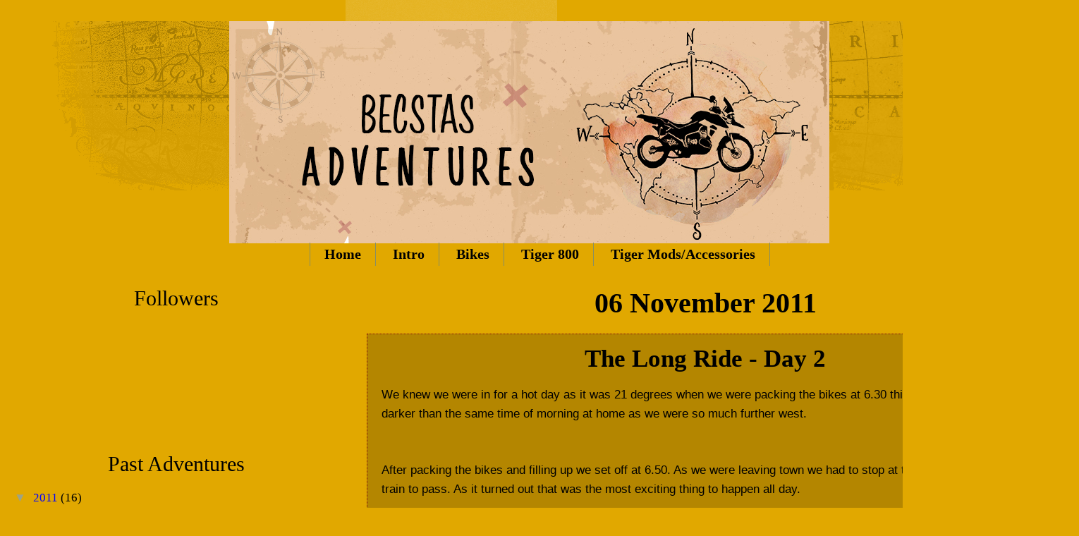

--- FILE ---
content_type: text/html; charset=UTF-8
request_url: http://www.becstasadventures.com/2011/11/long-ride-day-2.html
body_size: 17124
content:
<!DOCTYPE html>
<html class='v2' dir='ltr' lang='en-GB'>
<head>
<link href='https://www.blogger.com/static/v1/widgets/335934321-css_bundle_v2.css' rel='stylesheet' type='text/css'/>
<meta content='width=1100' name='viewport'/>
<meta content='text/html; charset=UTF-8' http-equiv='Content-Type'/>
<meta content='blogger' name='generator'/>
<link href='http://www.becstasadventures.com/favicon.ico' rel='icon' type='image/x-icon'/>
<link href='http://www.becstasadventures.com/2011/11/long-ride-day-2.html' rel='canonical'/>
<link rel="alternate" type="application/atom+xml" title="Becstas Adventures - Atom" href="http://www.becstasadventures.com/feeds/posts/default" />
<link rel="alternate" type="application/rss+xml" title="Becstas Adventures - RSS" href="http://www.becstasadventures.com/feeds/posts/default?alt=rss" />
<link rel="service.post" type="application/atom+xml" title="Becstas Adventures - Atom" href="https://www.blogger.com/feeds/4518605597828941783/posts/default" />

<link rel="alternate" type="application/atom+xml" title="Becstas Adventures - Atom" href="http://www.becstasadventures.com/feeds/3333798967017946391/comments/default" />
<!--Can't find substitution for tag [blog.ieCssRetrofitLinks]-->
<link href='https://blogger.googleusercontent.com/img/b/R29vZ2xl/AVvXsEgR0r7-lbsCzt3MbePyfuKF-XP968r-emv8rtms13JJvM-7xzH2hyWMWDoQtESuXNU5QF1v7N1V__q6TRTTjjSdbjWW8sYQKzaGS1Kq6QarF4N5Jq7OFyENsP0gERRMi-xzPyhXtEgGR_Yb/s640/IMG_20111106_081655_wm.jpg' rel='image_src'/>
<meta content='http://www.becstasadventures.com/2011/11/long-ride-day-2.html' property='og:url'/>
<meta content='The Long Ride - Day 2' property='og:title'/>
<meta content='We knew we were in for a hot day as it was 21 degrees when we were packing the bikes at 6.30 this morning. It was a lot darker than the same...' property='og:description'/>
<meta content='https://blogger.googleusercontent.com/img/b/R29vZ2xl/AVvXsEgR0r7-lbsCzt3MbePyfuKF-XP968r-emv8rtms13JJvM-7xzH2hyWMWDoQtESuXNU5QF1v7N1V__q6TRTTjjSdbjWW8sYQKzaGS1Kq6QarF4N5Jq7OFyENsP0gERRMi-xzPyhXtEgGR_Yb/w1200-h630-p-k-no-nu/IMG_20111106_081655_wm.jpg' property='og:image'/>
<title>Becstas Adventures: The Long Ride - Day 2</title>
<style id='page-skin-1' type='text/css'><!--
/*
-----------------------------------------------
Blogger Template Style
Name:     Watermark
Designer: Blogger
URL:      www.blogger.com
----------------------------------------------- */
/* Use this with templates/1ktemplate-*.html */
/* Content
----------------------------------------------- */
body {
font: normal normal 18px Georgia, Utopia, 'Palatino Linotype', Palatino, serif;
color: #000000;
background: #e1a800 url(https://resources.blogblog.com/blogblog/data/1kt/watermark/body_background_navigator.png) no-repeat scroll top center;
}
html body .content-outer {
min-width: 0;
max-width: 100%;
width: 100%;
}
.content-outer {
font-size: 92%;
}
a:link {
text-decoration:none;
color: #0000ff;
}
a:visited {
text-decoration:none;
color: #00ffff;
}
a:hover {
text-decoration:underline;
color: #ac84ff;
}
.body-fauxcolumns .cap-top {
margin-top: 30px;
background: transparent url(https://resources.blogblog.com/blogblog/data/1kt/watermark/body_overlay_navigator.png) no-repeat scroll top center;
height: 256px;
}
.content-inner {
padding: 0;
}
/* Header
----------------------------------------------- */
.header-inner .Header .titlewrapper,
.header-inner .Header .descriptionwrapper {
padding-left: 20px;
padding-right: 20px;
}
.Header h1 {
font: normal bold 75px Georgia, Utopia, 'Palatino Linotype', Palatino, serif;
color: #000000;
text-shadow: 2px 2px rgba(0, 0, 0, .1);
}
.Header h1 a {
color: #000000;
}
.Header .description {
font-size: 140%;
color: #000000;
}
/* Tabs
----------------------------------------------- */
.tabs-inner .section {
margin: 0 20px;
}
.tabs-inner .PageList, .tabs-inner .LinkList, .tabs-inner .Labels {
margin-left: -11px;
margin-right: -11px;
background-color: rgba(91, 91, 91, 0);
border-top: 0 solid #ffffff;
border-bottom: 0 solid #ffffff;
-moz-box-shadow: 0 0 0 rgba(0, 0, 0, .3);
-webkit-box-shadow: 0 0 0 rgba(0, 0, 0, .3);
-goog-ms-box-shadow: 0 0 0 rgba(0, 0, 0, .3);
box-shadow: 0 0 0 rgba(0, 0, 0, .3);
}
.tabs-inner .PageList .widget-content,
.tabs-inner .LinkList .widget-content,
.tabs-inner .Labels .widget-content {
margin: -3px -11px;
background: transparent none  no-repeat scroll right;
}
.tabs-inner .widget ul {
padding: 2px 25px;
max-height: 34px;
background: transparent none no-repeat scroll left;
}
.tabs-inner .widget li {
border: none;
}
.tabs-inner .widget li a {
display: inline-block;
padding: .25em 1em;
font: normal bold 20px Georgia, Utopia, 'Palatino Linotype', Palatino, serif;
color: #000000;
border-right: 1px solid #868e65;
}
.tabs-inner .widget li:first-child a {
border-left: 1px solid #868e65;
}
.tabs-inner .widget li.selected a, .tabs-inner .widget li a:hover {
color: #0000ba;
}
/* Headings
----------------------------------------------- */
h2 {
font: normal normal 30px Georgia, Utopia, 'Palatino Linotype', Palatino, serif;
color: #000000;
margin: 0 0 .5em;
}
h2.date-header {
font: normal bold 40px Georgia, Utopia, 'Palatino Linotype', Palatino, serif;
color: #000000;
}
/* Main
----------------------------------------------- */
.main-inner .column-center-inner,
.main-inner .column-left-inner,
.main-inner .column-right-inner {
padding: 0 5px;
}
.main-outer {
margin-top: 0;
background: transparent none no-repeat scroll top left;
}
.main-inner {
padding-top: 30px;
}
.main-cap-top {
position: relative;
}
.main-cap-top .cap-right {
position: absolute;
height: 0;
width: 100%;
bottom: 0;
background: transparent none repeat-x scroll bottom center;
}
.main-cap-top .cap-left {
position: absolute;
height: 245px;
width: 280px;
right: 0;
bottom: 0;
background: transparent none no-repeat scroll bottom left;
}
/* Posts
----------------------------------------------- */
.post-outer {
padding: 15px 20px;
margin: 0 0 25px;
background: rgba(91, 91, 91, 0) url(https://resources.blogblog.com/blogblog/data/1kt/watermark/post_background_navigator.png) repeat scroll top left;
_background-image: none;
border: dotted 1px #831111;
-moz-box-shadow: 0 0 0 rgba(0, 0, 0, .1);
-webkit-box-shadow: 0 0 0 rgba(0, 0, 0, .1);
-goog-ms-box-shadow: 0 0 0 rgba(0, 0, 0, .1);
box-shadow: 0 0 0 rgba(0, 0, 0, .1);
}
h3.post-title {
font: normal bold 35px Georgia, Utopia, 'Palatino Linotype', Palatino, serif;
margin: 0;
}
.comments h4 {
font: normal bold 35px Georgia, Utopia, 'Palatino Linotype', Palatino, serif;
margin: 1em 0 0;
}
.post-body {
font-size: 105%;
line-height: 1.5;
position: relative;
}
.post-header {
margin: 0 0 1em;
color: #000000;
}
.post-footer {
margin: 10px 0 0;
padding: 10px 0 0;
color: #000000;
border-top: dashed 1px #9ea385;
}
#blog-pager {
font-size: 140%
}
#comments .comment-author {
padding-top: 1.5em;
border-top: dashed 1px #9ea385;
background-position: 0 1.5em;
}
#comments .comment-author:first-child {
padding-top: 0;
border-top: none;
}
.avatar-image-container {
margin: .2em 0 0;
}
/* Comments
----------------------------------------------- */
.comments .comments-content .icon.blog-author {
background-repeat: no-repeat;
background-image: url([data-uri]);
}
.comments .comments-content .loadmore a {
border-top: 1px solid #9ea385;
border-bottom: 1px solid #9ea385;
}
.comments .continue {
border-top: 2px solid #9ea385;
}
/* Widgets
----------------------------------------------- */
.widget ul, .widget #ArchiveList ul.flat {
padding: 0;
list-style: none;
}
.widget ul li, .widget #ArchiveList ul.flat li {
padding: .35em 0;
text-indent: 0;
border-top: dashed 1px #9ea385;
}
.widget ul li:first-child, .widget #ArchiveList ul.flat li:first-child {
border-top: none;
}
.widget .post-body ul {
list-style: disc;
}
.widget .post-body ul li {
border: none;
}
.widget .zippy {
color: #9ea385;
}
.post-body img, .post-body .tr-caption-container, .Profile img, .Image img,
.BlogList .item-thumbnail img {
padding: 5px;
background: #fff;
-moz-box-shadow: 1px 1px 5px rgba(0, 0, 0, .5);
-webkit-box-shadow: 1px 1px 5px rgba(0, 0, 0, .5);
-goog-ms-box-shadow: 1px 1px 5px rgba(0, 0, 0, .5);
box-shadow: 1px 1px 5px rgba(0, 0, 0, .5);
}
.post-body img, .post-body .tr-caption-container {
padding: 8px;
}
.post-body .tr-caption-container {
color: #333333;
}
.post-body .tr-caption-container img {
padding: 0;
background: transparent;
border: none;
-moz-box-shadow: 0 0 0 rgba(0, 0, 0, .1);
-webkit-box-shadow: 0 0 0 rgba(0, 0, 0, .1);
-goog-ms-box-shadow: 0 0 0 rgba(0, 0, 0, .1);
box-shadow: 0 0 0 rgba(0, 0, 0, .1);
}
/* Footer
----------------------------------------------- */
.footer-outer {
color:#000000;
background: #ffff00 url(https://resources.blogblog.com/blogblog/data/1kt/watermark/body_background_navigator.png) repeat scroll top left;
}
.footer-outer a {
color: #0000ff;
}
.footer-outer a:visited {
color: #00ffff;
}
.footer-outer a:hover {
color: #ac84ff;
}
.footer-outer .widget h2 {
color: #000000;
}
/* Mobile
----------------------------------------------- */
body.mobile  {
background-size: 100% auto;
}
.mobile .body-fauxcolumn-outer {
background: transparent none repeat scroll top left;
}
html .mobile .mobile-date-outer {
border-bottom: none;
background: rgba(91, 91, 91, 0) url(https://resources.blogblog.com/blogblog/data/1kt/watermark/post_background_navigator.png) repeat scroll top left;
_background-image: none;
margin-bottom: 10px;
}
.mobile .main-inner .date-outer {
padding: 0;
}
.mobile .main-inner .date-header {
margin: 10px;
}
.mobile .main-cap-top {
z-index: -1;
}
.mobile .content-outer {
font-size: 100%;
}
.mobile .post-outer {
padding: 10px;
}
.mobile .main-cap-top .cap-left {
background: transparent none no-repeat scroll bottom left;
}
.mobile .body-fauxcolumns .cap-top {
margin: 0;
}
.mobile-link-button {
background: rgba(91, 91, 91, 0) url(https://resources.blogblog.com/blogblog/data/1kt/watermark/post_background_navigator.png) repeat scroll top left;
}
.mobile-link-button a:link, .mobile-link-button a:visited {
color: #0000ff;
}
.mobile-index-date .date-header {
color: #000000;
}
.mobile-index-contents {
color: #000000;
}
.mobile .tabs-inner .section {
margin: 0;
}
.mobile .tabs-inner .PageList {
margin-left: 0;
margin-right: 0;
}
.mobile .tabs-inner .PageList .widget-content {
margin: 0;
color: #0000ba;
background: rgba(91, 91, 91, 0) url(https://resources.blogblog.com/blogblog/data/1kt/watermark/post_background_navigator.png) repeat scroll top left;
}
.mobile .tabs-inner .PageList .widget-content .pagelist-arrow {
border-left: 1px solid #868e65;
}
#header-inner {
text-align: center !important;
}
#header-inner img {
margin: 0 auto !important;
max-width: 100%;
height: auto
}
h3.post-title, .post-title { text-align: center; }
.date-header {text-align:center;}
.PageList {text-align:center !important;}
.PageList li {display:inline !important; float:none !important;}
.post-body img {margin: 0 auto; text-align: center; }
.post-body h2,
.post-body h3,
.post-body h4,
.post-body h5,
.post-body h6 {text-align:center;}
.sidebar .widget h2, .title {text-align:center;}
#sidebar-right-1,
#sidebar-left-1 {text-align:center;}
.post-footer {
text-align: center;
}
--></style>
<style id='template-skin-1' type='text/css'><!--
body {
min-width: 1500px;
}
.content-outer, .content-fauxcolumn-outer, .region-inner {
min-width: 1500px;
max-width: 1500px;
_width: 1500px;
}
.main-inner .columns {
padding-left: 500px;
padding-right: 0px;
}
.main-inner .fauxcolumn-center-outer {
left: 500px;
right: 0px;
/* IE6 does not respect left and right together */
_width: expression(this.parentNode.offsetWidth -
parseInt("500px") -
parseInt("0px") + 'px');
}
.main-inner .fauxcolumn-left-outer {
width: 500px;
}
.main-inner .fauxcolumn-right-outer {
width: 0px;
}
.main-inner .column-left-outer {
width: 500px;
right: 100%;
margin-left: -500px;
}
.main-inner .column-right-outer {
width: 0px;
margin-right: -0px;
}
#layout {
min-width: 0;
}
#layout .content-outer {
min-width: 0;
width: 800px;
}
#layout .region-inner {
min-width: 0;
width: auto;
}
body#layout div.add_widget {
padding: 8px;
}
body#layout div.add_widget a {
margin-left: 32px;
}
--></style>
<link href='https://www.blogger.com/dyn-css/authorization.css?targetBlogID=4518605597828941783&amp;zx=226a8ff3-6f77-458e-af4c-d535156a499b' media='none' onload='if(media!=&#39;all&#39;)media=&#39;all&#39;' rel='stylesheet'/><noscript><link href='https://www.blogger.com/dyn-css/authorization.css?targetBlogID=4518605597828941783&amp;zx=226a8ff3-6f77-458e-af4c-d535156a499b' rel='stylesheet'/></noscript>
<meta name='google-adsense-platform-account' content='ca-host-pub-1556223355139109'/>
<meta name='google-adsense-platform-domain' content='blogspot.com'/>

<!-- data-ad-client=ca-pub-2547520757650044 -->

</head>
<body class='loading variant-navigator'>
<div class='navbar no-items section' id='navbar' name='Navbar'>
</div>
<div class='body-fauxcolumns'>
<div class='fauxcolumn-outer body-fauxcolumn-outer'>
<div class='cap-top'>
<div class='cap-left'></div>
<div class='cap-right'></div>
</div>
<div class='fauxborder-left'>
<div class='fauxborder-right'></div>
<div class='fauxcolumn-inner'>
</div>
</div>
<div class='cap-bottom'>
<div class='cap-left'></div>
<div class='cap-right'></div>
</div>
</div>
</div>
<div class='content'>
<div class='content-fauxcolumns'>
<div class='fauxcolumn-outer content-fauxcolumn-outer'>
<div class='cap-top'>
<div class='cap-left'></div>
<div class='cap-right'></div>
</div>
<div class='fauxborder-left'>
<div class='fauxborder-right'></div>
<div class='fauxcolumn-inner'>
</div>
</div>
<div class='cap-bottom'>
<div class='cap-left'></div>
<div class='cap-right'></div>
</div>
</div>
</div>
<div class='content-outer'>
<div class='content-cap-top cap-top'>
<div class='cap-left'></div>
<div class='cap-right'></div>
</div>
<div class='fauxborder-left content-fauxborder-left'>
<div class='fauxborder-right content-fauxborder-right'></div>
<div class='content-inner'>
<header>
<div class='header-outer'>
<div class='header-cap-top cap-top'>
<div class='cap-left'></div>
<div class='cap-right'></div>
</div>
<div class='fauxborder-left header-fauxborder-left'>
<div class='fauxborder-right header-fauxborder-right'></div>
<div class='region-inner header-inner'>
<div class='header section' id='header' name='Header'><div class='widget Header' data-version='1' id='Header1'>
<div id='header-inner'>
<a href='http://www.becstasadventures.com/' style='display: block'>
<img alt='Becstas Adventures' height='315px; ' id='Header1_headerimg' src='https://blogger.googleusercontent.com/img/b/R29vZ2xl/AVvXsEgsCeoONmc0p4DozVl7TrfyVORWWLbtWRp_BHEElND3lb75ngXiHlFQyBC2OGd2F4HSqQVAgh1rGpgXp11YiKdpS_dCednr6j2SWDSqcGhARzrnBWacY0NkGZzWGolcEvx79DW1Uqd3ZaV7/s1600/fb+banner.jpg' style='display: block' width='851px; '/>
</a>
</div>
</div></div>
</div>
</div>
<div class='header-cap-bottom cap-bottom'>
<div class='cap-left'></div>
<div class='cap-right'></div>
</div>
</div>
</header>
<div class='tabs-outer'>
<div class='tabs-cap-top cap-top'>
<div class='cap-left'></div>
<div class='cap-right'></div>
</div>
<div class='fauxborder-left tabs-fauxborder-left'>
<div class='fauxborder-right tabs-fauxborder-right'></div>
<div class='region-inner tabs-inner'>
<div class='tabs section' id='crosscol' name='Cross-column'><div class='widget PageList' data-version='1' id='PageList1'>
<h2>Pages</h2>
<div class='widget-content'>
<ul>
<li>
<a href='http://www.becstasadventures.com/'>Home</a>
</li>
<li>
<a href='http://www.becstasadventures.com/p/intro.html'>Intro</a>
</li>
<li>
<a href='http://www.becstasadventures.com/p/bikes.html'>Bikes</a>
</li>
<li>
<a href='http://www.becstasadventures.com/p/blog-page.html'>Tiger 800</a>
</li>
<li>
<a href='http://www.becstasadventures.com/p/tiger-modsaccessories.html'>Tiger Mods/Accessories</a>
</li>
</ul>
<div class='clear'></div>
</div>
</div></div>
<div class='tabs no-items section' id='crosscol-overflow' name='Cross-Column 2'></div>
</div>
</div>
<div class='tabs-cap-bottom cap-bottom'>
<div class='cap-left'></div>
<div class='cap-right'></div>
</div>
</div>
<div class='main-outer'>
<div class='main-cap-top cap-top'>
<div class='cap-left'></div>
<div class='cap-right'></div>
</div>
<div class='fauxborder-left main-fauxborder-left'>
<div class='fauxborder-right main-fauxborder-right'></div>
<div class='region-inner main-inner'>
<div class='columns fauxcolumns'>
<div class='fauxcolumn-outer fauxcolumn-center-outer'>
<div class='cap-top'>
<div class='cap-left'></div>
<div class='cap-right'></div>
</div>
<div class='fauxborder-left'>
<div class='fauxborder-right'></div>
<div class='fauxcolumn-inner'>
</div>
</div>
<div class='cap-bottom'>
<div class='cap-left'></div>
<div class='cap-right'></div>
</div>
</div>
<div class='fauxcolumn-outer fauxcolumn-left-outer'>
<div class='cap-top'>
<div class='cap-left'></div>
<div class='cap-right'></div>
</div>
<div class='fauxborder-left'>
<div class='fauxborder-right'></div>
<div class='fauxcolumn-inner'>
</div>
</div>
<div class='cap-bottom'>
<div class='cap-left'></div>
<div class='cap-right'></div>
</div>
</div>
<div class='fauxcolumn-outer fauxcolumn-right-outer'>
<div class='cap-top'>
<div class='cap-left'></div>
<div class='cap-right'></div>
</div>
<div class='fauxborder-left'>
<div class='fauxborder-right'></div>
<div class='fauxcolumn-inner'>
</div>
</div>
<div class='cap-bottom'>
<div class='cap-left'></div>
<div class='cap-right'></div>
</div>
</div>
<!-- corrects IE6 width calculation -->
<div class='columns-inner'>
<div class='column-center-outer'>
<div class='column-center-inner'>
<div class='main section' id='main' name='Main'><div class='widget Blog' data-version='1' id='Blog1'>
<div class='blog-posts hfeed'>

          <div class="date-outer">
        
<h2 class='date-header'><span>06 November 2011</span></h2>

          <div class="date-posts">
        
<div class='post-outer'>
<div class='post hentry uncustomized-post-template' itemprop='blogPost' itemscope='itemscope' itemtype='http://schema.org/BlogPosting'>
<meta content='https://blogger.googleusercontent.com/img/b/R29vZ2xl/AVvXsEgR0r7-lbsCzt3MbePyfuKF-XP968r-emv8rtms13JJvM-7xzH2hyWMWDoQtESuXNU5QF1v7N1V__q6TRTTjjSdbjWW8sYQKzaGS1Kq6QarF4N5Jq7OFyENsP0gERRMi-xzPyhXtEgGR_Yb/s640/IMG_20111106_081655_wm.jpg' itemprop='image_url'/>
<meta content='4518605597828941783' itemprop='blogId'/>
<meta content='3333798967017946391' itemprop='postId'/>
<a name='3333798967017946391'></a>
<h3 class='post-title entry-title' itemprop='name'>
The Long Ride - Day 2
</h3>
<div class='post-header'>
<div class='post-header-line-1'></div>
</div>
<div class='post-body entry-content' id='post-body-3333798967017946391' itemprop='description articleBody'>
<span style="font-family: Arial, Helvetica, sans-serif;">We knew we were in for a hot day as it was 21 degrees when we were packing the bikes at 6.30 this morning. It was a lot darker than the same time of morning at home as we were so much further west.</span><br />
<span style="font-family: Arial, Helvetica, sans-serif;"><br /></span><br />
<span style="font-family: Arial, Helvetica, sans-serif;">After packing the bikes and filling up we set off at 6.50. As we were leaving town we had to stop at the level crossing for a train to pass. As it turned out that was the most exciting thing to happen all day.</span><br />
<span style="font-family: Arial, Helvetica, sans-serif;"><br /></span><br />
<span style="font-family: Arial, Helvetica, sans-serif;">There were heaps of feral goats on the sides of the roads and there was a vast increase in the amount of road kill than there was yesterday. </span><br />
<span style="font-family: Arial, Helvetica, sans-serif;"><br /></span><br />
<div class="separator" style="clear: both; text-align: center;">
<a href="https://blogger.googleusercontent.com/img/b/R29vZ2xl/AVvXsEgR0r7-lbsCzt3MbePyfuKF-XP968r-emv8rtms13JJvM-7xzH2hyWMWDoQtESuXNU5QF1v7N1V__q6TRTTjjSdbjWW8sYQKzaGS1Kq6QarF4N5Jq7OFyENsP0gERRMi-xzPyhXtEgGR_Yb/s1600/IMG_20111106_081655_wm.jpg" imageanchor="1" style="margin-left: 1em; margin-right: 1em;"><span style="font-family: Arial, Helvetica, sans-serif;"><img border="0" height="480" src="https://blogger.googleusercontent.com/img/b/R29vZ2xl/AVvXsEgR0r7-lbsCzt3MbePyfuKF-XP968r-emv8rtms13JJvM-7xzH2hyWMWDoQtESuXNU5QF1v7N1V__q6TRTTjjSdbjWW8sYQKzaGS1Kq6QarF4N5Jq7OFyENsP0gERRMi-xzPyhXtEgGR_Yb/s640/IMG_20111106_081655_wm.jpg" width="640" /></span></a></div>
<div style="text-align: center;">
<span style="color: purple;">First stop was Cobar.</span></div>
<div style="text-align: center;">
<br /></div>
<div class="separator" style="clear: both; text-align: center;">
<a href="https://blogger.googleusercontent.com/img/b/R29vZ2xl/AVvXsEieYr1anH9M94dPUq-Dgc2i_GYwbEs7vyh8bJC8saHDwZM-oytJBgA7uSXDUXR3DvkEsO-_gGn5eigW6KCnZmkRuXeM2vQPUoLfsV3j8H2dmJVU6kkf0I7J5e5in6Vvsstds46kLsSU7U1e/s1600/IMG_20111106_103020_wm.jpg" imageanchor="1" style="margin-left: 1em; margin-right: 1em;"><img border="0" height="480" src="https://blogger.googleusercontent.com/img/b/R29vZ2xl/AVvXsEieYr1anH9M94dPUq-Dgc2i_GYwbEs7vyh8bJC8saHDwZM-oytJBgA7uSXDUXR3DvkEsO-_gGn5eigW6KCnZmkRuXeM2vQPUoLfsV3j8H2dmJVU6kkf0I7J5e5in6Vvsstds46kLsSU7U1e/s640/IMG_20111106_103020_wm.jpg" width="640" /></a></div>
<br />
<div class="separator" style="clear: both; text-align: center;">
<a href="https://blogger.googleusercontent.com/img/b/R29vZ2xl/AVvXsEjZpQE_5oyc9sprjLyONRxrDEEmaOQTfWyGORPmplSce0bhtl99JQAAdOhuJLPvJBcOzLsGyLiac_-coOF6IGtkHTk2N_y5ChqXsWlwK7hYG1xZ01BBwmYEm0FarNet-FreJ4hDd_pYMjou/s1600/IMG_20111106_103011_wm.jpg" imageanchor="1" style="margin-left: 1em; margin-right: 1em;"><img border="0" height="480" src="https://blogger.googleusercontent.com/img/b/R29vZ2xl/AVvXsEjZpQE_5oyc9sprjLyONRxrDEEmaOQTfWyGORPmplSce0bhtl99JQAAdOhuJLPvJBcOzLsGyLiac_-coOF6IGtkHTk2N_y5ChqXsWlwK7hYG1xZ01BBwmYEm0FarNet-FreJ4hDd_pYMjou/s640/IMG_20111106_103011_wm.jpg" width="640" /></a></div>
<div style="text-align: center;">
<span style="color: purple;">&nbsp;Emmdale Roadhouse.</span></div>
<div style="text-align: center;">
<br /></div>
<div style="text-align: left;">
<span style="color: purple;"><span style="color: black;">We were told it was probably best if we didnt stop at Wilcannia for fuel. We were informed that there was 230km between Emmdale and the next fuel at Little Topar. I worked out that I could probably only make 220km's so we stopped to use the fuel I was carrying I put in 3 litres and Ange put in 1 litre.</span> </span></div>
<div style="text-align: center;">
<br /></div>
<div class="separator" style="clear: both; text-align: center;">
<a href="https://blogger.googleusercontent.com/img/b/R29vZ2xl/AVvXsEi0XvcQOZArcP5S8rTxNUyus7ewDVJbBcFajrYipr5J5gU_hvbZ28c5AxWRD8BZNMzzmXkh-HvWWvCdLi0slyO6n3WHiw7AKjQOdEXFijtLhMzA0C_tZUeG-wvWCqSVkVlZB2YFGJmMbWeU/s1600/IMG_20111106_121037_wm.jpg" imageanchor="1" style="margin-left: 1em; margin-right: 1em;"><img border="0" height="480" src="https://blogger.googleusercontent.com/img/b/R29vZ2xl/AVvXsEi0XvcQOZArcP5S8rTxNUyus7ewDVJbBcFajrYipr5J5gU_hvbZ28c5AxWRD8BZNMzzmXkh-HvWWvCdLi0slyO6n3WHiw7AKjQOdEXFijtLhMzA0C_tZUeG-wvWCqSVkVlZB2YFGJmMbWeU/s640/IMG_20111106_121037_wm.jpg" width="640" /></a></div>
<div style="text-align: center;">
<span style="color: purple;">&nbsp;Roadside Fueling</span></div>
<div style="text-align: center;">
<br /></div>
<div class="separator" style="clear: both; text-align: center;">
<a href="https://blogger.googleusercontent.com/img/b/R29vZ2xl/AVvXsEiCqCRTHjmUS57vnza-9CznBPg4pim8x17dBzIXvCaYP6THYL2d2AFKqW_I0DHoQ5tAfHmeErQik-321XAPgAZI7_VjRlCFyD7KA7pGwdmQj3T-GymAmyIEG6kPT6i4HEDCycnpF9aiCd55/s1600/IMG_20111106_121056_wm.jpg" imageanchor="1" style="margin-left: 1em; margin-right: 1em;"><img border="0" height="480" src="https://blogger.googleusercontent.com/img/b/R29vZ2xl/AVvXsEiCqCRTHjmUS57vnza-9CznBPg4pim8x17dBzIXvCaYP6THYL2d2AFKqW_I0DHoQ5tAfHmeErQik-321XAPgAZI7_VjRlCFyD7KA7pGwdmQj3T-GymAmyIEG6kPT6i4HEDCycnpF9aiCd55/s640/IMG_20111106_121056_wm.jpg" width="640" /></a></div>
<div style="text-align: center;">
<span style="color: purple;">You can see the vast nothingness beyond where we are.</span></div>
<div style="text-align: center;">
<br /></div>
<div class="separator" style="clear: both; text-align: center;">
<a href="https://blogger.googleusercontent.com/img/b/R29vZ2xl/AVvXsEjE7T5ZNZSFgBkyw3DjMbVBP_YsWI9JGreFjPwlnhzbgSnyoiGUIuTAFjFbxXSF6CZ4BVI8LRYQOQjMZ2oDvjQGF5RrAv7_mswIIAZkMDVDBi1wH8MeGXFXt_2CZ6dAWyxb4FUo_Z_YRhU7/s1600/IMG_20111106_132528_wm.jpg" imageanchor="1" style="margin-left: 1em; margin-right: 1em;"><img border="0" height="480" src="https://blogger.googleusercontent.com/img/b/R29vZ2xl/AVvXsEjE7T5ZNZSFgBkyw3DjMbVBP_YsWI9JGreFjPwlnhzbgSnyoiGUIuTAFjFbxXSF6CZ4BVI8LRYQOQjMZ2oDvjQGF5RrAv7_mswIIAZkMDVDBi1wH8MeGXFXt_2CZ6dAWyxb4FUo_Z_YRhU7/s640/IMG_20111106_132528_wm.jpg" width="640" /></a></div>
<br />
<div class="separator" style="clear: both; text-align: center;">
<a href="https://blogger.googleusercontent.com/img/b/R29vZ2xl/AVvXsEgtqQjdm1EugRtEme1CggHMmESdio9i2Hg9hQWplX2H4NELyikQILJ7NH-A9l37BDVPXOwwB4DaO11koSBJpfy1IVFxr7tTgNBPKWDup5UsWizmXncsXzOiikD6iT788sEu9tVL1qPLDUox/s1600/IMG_20111106_132533_wm.jpg" imageanchor="1" style="margin-left: 1em; margin-right: 1em;"><img border="0" height="480" src="https://blogger.googleusercontent.com/img/b/R29vZ2xl/AVvXsEgtqQjdm1EugRtEme1CggHMmESdio9i2Hg9hQWplX2H4NELyikQILJ7NH-A9l37BDVPXOwwB4DaO11koSBJpfy1IVFxr7tTgNBPKWDup5UsWizmXncsXzOiikD6iT788sEu9tVL1qPLDUox/s640/IMG_20111106_132533_wm.jpg" width="640" /></a></div>
<br />
<div class="separator" style="clear: both; text-align: center;">
<a href="https://blogger.googleusercontent.com/img/b/R29vZ2xl/AVvXsEiTsfqzUp-iRwqDQwJl992xwxpaxXGVMc2HrNsNz4ELXLHcIFPUqkuKT1kM5SI_4Xbks9NrAx_I59z3chDBcZec_1hhrhA1YpR5sEWHcXUs3-lqTpHrVwGXLBNp3nl8yzmouvI2AhUYQ3GM/s1600/IMG_20111106_132539_wm.jpg" imageanchor="1" style="margin-left: 1em; margin-right: 1em;"><img border="0" height="480" src="https://blogger.googleusercontent.com/img/b/R29vZ2xl/AVvXsEiTsfqzUp-iRwqDQwJl992xwxpaxXGVMc2HrNsNz4ELXLHcIFPUqkuKT1kM5SI_4Xbks9NrAx_I59z3chDBcZec_1hhrhA1YpR5sEWHcXUs3-lqTpHrVwGXLBNp3nl8yzmouvI2AhUYQ3GM/s640/IMG_20111106_132539_wm.jpg" width="640" /></a></div>
<div style="text-align: center;">
<span style="color: purple;">&nbsp;There is not much at Little Topar.</span></div>
<div style="text-align: center;">
<br /></div>
<div class="separator" style="clear: both; text-align: center;">
<a href="https://blogger.googleusercontent.com/img/b/R29vZ2xl/AVvXsEhCPPuzLKOjgmR28pxBM3BQfOdYMsggF6k4ziEidSAHKUdv0wdFTd69WDOczI57uppTauVNsnAOhFb8xo7YfcL10bOC1EDoeiykuvskyIu0e-u7YtCFqWgqHCu9w6NRjo36dSqZjp5yl7e6/s1600/IMG_20111106_140854_wm.jpg" imageanchor="1" style="margin-left: 1em; margin-right: 1em;"><img border="0" height="480" src="https://blogger.googleusercontent.com/img/b/R29vZ2xl/AVvXsEhCPPuzLKOjgmR28pxBM3BQfOdYMsggF6k4ziEidSAHKUdv0wdFTd69WDOczI57uppTauVNsnAOhFb8xo7YfcL10bOC1EDoeiykuvskyIu0e-u7YtCFqWgqHCu9w6NRjo36dSqZjp5yl7e6/s640/IMG_20111106_140854_wm.jpg" width="640" /></a></div>
<br />
<div class="separator" style="clear: both; text-align: center;">
<a href="https://blogger.googleusercontent.com/img/b/R29vZ2xl/AVvXsEgRD9lWWzE6_VbSo5m74InFlglXcvYwvi0Z3xSBSCvP4lhHeHga-seYBH-BwLYUutPJihFuMwga-HUqtMGgByzum1SIf2CFXI4KUBiHviO4_tSSEZIMZ0UO9dAq4V7MQxJC5IaKp3AX3SDX/s1600/IMG_20111106_140858_wm.jpg" imageanchor="1" style="margin-left: 1em; margin-right: 1em;"><img border="0" height="480" src="https://blogger.googleusercontent.com/img/b/R29vZ2xl/AVvXsEgRD9lWWzE6_VbSo5m74InFlglXcvYwvi0Z3xSBSCvP4lhHeHga-seYBH-BwLYUutPJihFuMwga-HUqtMGgByzum1SIf2CFXI4KUBiHviO4_tSSEZIMZ0UO9dAq4V7MQxJC5IaKp3AX3SDX/s640/IMG_20111106_140858_wm.jpg" width="640" /></a></div>
<div style="text-align: center;">
&nbsp;<span style="color: purple;">The outskirts of Broken Hill and still lots of nothingness.</span></div>
<div style="text-align: center;">
<br /></div>
<div style="text-align: left;">
<span style="color: purple;"><span style="color: black;">We finally made it to Broken Hill after what I think would have to have been my most boring day of riding ever. We did about 580km's and there was nothing to look at and the roads were mostly straight. I rejoiced every time I saw a bend in the road.</span> </span></div>
<div style="text-align: center;">
<span style="color: purple;"><br /></span></div>
<div class="separator" style="clear: both; text-align: center;">
<a href="https://blogger.googleusercontent.com/img/b/R29vZ2xl/AVvXsEjJqZS5MEfdRRiRj5j8Wx19C48rjQbma-skkNrrlh4PA-UkxOUdIuGDjHIkvM-6Q7CvcKyRC_bCDrsUScai_WXGpn-Dp7Kz9OPhEMCRbqkGFs50VCFWV5gGIG2onA6pDaAJWK48j4qXveFN/s1600/IMG_20111106_143637_wm.jpg" imageanchor="1" style="margin-left: 1em; margin-right: 1em;"><img border="0" height="480" src="https://blogger.googleusercontent.com/img/b/R29vZ2xl/AVvXsEjJqZS5MEfdRRiRj5j8Wx19C48rjQbma-skkNrrlh4PA-UkxOUdIuGDjHIkvM-6Q7CvcKyRC_bCDrsUScai_WXGpn-Dp7Kz9OPhEMCRbqkGFs50VCFWV5gGIG2onA6pDaAJWK48j4qXveFN/s640/IMG_20111106_143637_wm.jpg" width="640" /></a></div>
<div style="text-align: center;">
&nbsp;<span style="color: purple;">Ange &amp; our bikes outside our motel room in Broken Hill.</span></div>
<div style="text-align: center;">
<span style="color: purple;"><br /></span></div>
<div style="text-align: left;">
<span style="color: purple;"><span style="background-color: purple;"><span style="color: black;"><span style="background-color: white;">We arrived in Broken Hill at about 2.00pm local time. We had entered Central time so I clocks had to go back half an hour. It was a long hot day with a max temp of 35 degrees.</span></span></span></span></div>
<div style="text-align: left;">
<br /></div>
<div style="text-align: left;">
<span style="color: purple;"><span style="background-color: purple;"><span style="color: black;"><span style="background-color: white;">After freshening up we headed out to find the Legions Club where we were to have dinner that night, it was about a 20 minute walk, when we got there we were a bit parched so we relaxed with a couple of beers. It relaxed us so much we nearly fell asleep. There was still time till dinner so we decide to do a blocky and explore a bit of the town. There are a lot of beautiful buildings around the town. </span></span></span></span></div>
<div class="separator" style="clear: both; text-align: center;">
<a href="https://blogger.googleusercontent.com/img/b/R29vZ2xl/AVvXsEhu0776s1jLYjp1Yh7OwC-8-crx2AsrXOR47G9B2EMf2yTM7Zpj4Qa9o0OE7nBxCCi7QWzN4ekzgPLqYwJ-T4HkqbyhgfIOjInUZaMpI8qtirQMB5w-77CIbixkKiok2P-uwQtXG-cTw9kh/s1600/IMG_20111106_162056_wm.jpg" imageanchor="1" style="margin-left: 1em; margin-right: 1em;"><img border="0" height="480" src="https://blogger.googleusercontent.com/img/b/R29vZ2xl/AVvXsEhu0776s1jLYjp1Yh7OwC-8-crx2AsrXOR47G9B2EMf2yTM7Zpj4Qa9o0OE7nBxCCi7QWzN4ekzgPLqYwJ-T4HkqbyhgfIOjInUZaMpI8qtirQMB5w-77CIbixkKiok2P-uwQtXG-cTw9kh/s640/IMG_20111106_162056_wm.jpg" width="640" /></a></div>
<br />
<div class="separator" style="clear: both; text-align: center;">
<a href="https://blogger.googleusercontent.com/img/b/R29vZ2xl/AVvXsEhQ6LM2efKnIB0VZMbsqvz5bBwUr6242aJLFMUsPCk4qr-a76DNbPBDIqukTmFseRbBTFhi1OVobDam6hIz6t80LORpJtLK2__htv44uva2935j9j04rj1za5479vhyphenhyphen8MXCMpZoFnx3YOOf/s1600/IMG_20111106_162438_wm.jpg" imageanchor="1" style="margin-left: 1em; margin-right: 1em;"><img border="0" height="640" src="https://blogger.googleusercontent.com/img/b/R29vZ2xl/AVvXsEhQ6LM2efKnIB0VZMbsqvz5bBwUr6242aJLFMUsPCk4qr-a76DNbPBDIqukTmFseRbBTFhi1OVobDam6hIz6t80LORpJtLK2__htv44uva2935j9j04rj1za5479vhyphenhyphen8MXCMpZoFnx3YOOf/s640/IMG_20111106_162438_wm.jpg" width="480" /></a></div>
<br />
<div class="separator" style="clear: both; text-align: center;">
<a href="https://blogger.googleusercontent.com/img/b/R29vZ2xl/AVvXsEjBbjeW6gumTqh50rdz3CffT1U8xwEVPWsiBVDI1XsYezVjFK3Bi0CqsE3qJwMCpQUugmPVScb-gQJvx1O_JH4J3CEzNFeoFEI3cBczVx_sEuHCI_YqD-pvrvyXzjRi_Y4Bo52i6SaGGNSm/s1600/IMG_20111106_163528_wm.jpg" imageanchor="1" style="margin-left: 1em; margin-right: 1em;"><img border="0" height="480" src="https://blogger.googleusercontent.com/img/b/R29vZ2xl/AVvXsEjBbjeW6gumTqh50rdz3CffT1U8xwEVPWsiBVDI1XsYezVjFK3Bi0CqsE3qJwMCpQUugmPVScb-gQJvx1O_JH4J3CEzNFeoFEI3cBczVx_sEuHCI_YqD-pvrvyXzjRi_Y4Bo52i6SaGGNSm/s640/IMG_20111106_163528_wm.jpg" width="640" /></a></div>
<br />
<div class="separator" style="clear: both; text-align: center;">
<a href="https://blogger.googleusercontent.com/img/b/R29vZ2xl/AVvXsEgO8sb6y91X10v8HpSxm5fgWcMZw-ypDOS8qxLiQw96BCjddoUF_qR5wyjhGrdXqNyDR8wKRf_JqILW3xI16kG_hT8iGHgK6dPBMhR3NbesfSm186dxY2uppkexZiKXztYNMaV3j7KfGb00/s1600/IMG_20111106_163610_wm.jpg" imageanchor="1" style="margin-left: 1em; margin-right: 1em;"><img border="0" height="480" src="https://blogger.googleusercontent.com/img/b/R29vZ2xl/AVvXsEgO8sb6y91X10v8HpSxm5fgWcMZw-ypDOS8qxLiQw96BCjddoUF_qR5wyjhGrdXqNyDR8wKRf_JqILW3xI16kG_hT8iGHgK6dPBMhR3NbesfSm186dxY2uppkexZiKXztYNMaV3j7KfGb00/s640/IMG_20111106_163610_wm.jpg" width="640" /></a></div>
<br />
<div class="separator" style="clear: both; text-align: center;">
<a href="https://blogger.googleusercontent.com/img/b/R29vZ2xl/AVvXsEj6oRYlkGK_8o_B01kI1KJLX2rt3veYX9_ISO5zo_sv1HqE4woceNOLs4qgvNVmVQXNFDdlzwK38_X6RNNNkSqtsJNytFDp8utLNGTss9sNBwbQeczhCmmIMYh0IGOzMm-pah0QIpPcVnyB/s1600/IMG_20111106_164714_wm.jpg" imageanchor="1" style="margin-left: 1em; margin-right: 1em;"><img border="0" height="480" src="https://blogger.googleusercontent.com/img/b/R29vZ2xl/AVvXsEj6oRYlkGK_8o_B01kI1KJLX2rt3veYX9_ISO5zo_sv1HqE4woceNOLs4qgvNVmVQXNFDdlzwK38_X6RNNNkSqtsJNytFDp8utLNGTss9sNBwbQeczhCmmIMYh0IGOzMm-pah0QIpPcVnyB/s640/IMG_20111106_164714_wm.jpg" width="640" /></a></div>
<br />
<div class="separator" style="clear: both; text-align: center;">
<a href="https://blogger.googleusercontent.com/img/b/R29vZ2xl/AVvXsEgsewMc1HR3EKDF0BkXdUWCbqAOJ2lpGebZ77LB1zJ2gEw7bu9msXA4S18gqqOYcPbvoQduB7CLnAnwT6vn07-o6A3G6N60AgsHL7wm_mA6RRMKvwRwfrV8CSMkzs2WEK75AXRvdgMW4s96/s1600/IMG_20111106_181014_wm.jpg" imageanchor="1" style="margin-left: 1em; margin-right: 1em;"><img border="0" height="480" src="https://blogger.googleusercontent.com/img/b/R29vZ2xl/AVvXsEgsewMc1HR3EKDF0BkXdUWCbqAOJ2lpGebZ77LB1zJ2gEw7bu9msXA4S18gqqOYcPbvoQduB7CLnAnwT6vn07-o6A3G6N60AgsHL7wm_mA6RRMKvwRwfrV8CSMkzs2WEK75AXRvdgMW4s96/s640/IMG_20111106_181014_wm.jpg" width="640" /></a></div>
<br />
<div class="separator" style="clear: both; text-align: center;">
<a href="https://blogger.googleusercontent.com/img/b/R29vZ2xl/AVvXsEg0U-wsCz5YwNKMJMOYo40Y5IQxhXGdqYMB-8YD0sVMD0EwPf1NX0LjG3iEJLpv1DLLPz8NIsq4CjZ_D6MgtRMUUzj9LzolSaaCO1dVHDGZ_rJtY1hTqfqwGG9F-7HeTmx2NyleElPsxGnt/s1600/IMG_20111106_181023_wm.jpg" imageanchor="1" style="margin-left: 1em; margin-right: 1em;"><img border="0" height="640" src="https://blogger.googleusercontent.com/img/b/R29vZ2xl/AVvXsEg0U-wsCz5YwNKMJMOYo40Y5IQxhXGdqYMB-8YD0sVMD0EwPf1NX0LjG3iEJLpv1DLLPz8NIsq4CjZ_D6MgtRMUUzj9LzolSaaCO1dVHDGZ_rJtY1hTqfqwGG9F-7HeTmx2NyleElPsxGnt/s640/IMG_20111106_181023_wm.jpg" width="480" /></a></div>
<br />
<div class="separator" style="clear: both; text-align: center;">
<a href="https://blogger.googleusercontent.com/img/b/R29vZ2xl/AVvXsEjMbD4czkSnT4DoY3f9cBIP-mnQ6qkmXatsvUII8HC97LIFLadke4dXO3UeyBHDxj5beVsSmf-FwtxEBiI3KPvJiXmycdKMVHB-rq4K5y-sGJCjYcUOtV5_ie9eO4QyaozCgFirGdJU0oOz/s1600/IMG_20111106_181756_wm.jpg" imageanchor="1" style="margin-left: 1em; margin-right: 1em;"><img border="0" height="640" src="https://blogger.googleusercontent.com/img/b/R29vZ2xl/AVvXsEjMbD4czkSnT4DoY3f9cBIP-mnQ6qkmXatsvUII8HC97LIFLadke4dXO3UeyBHDxj5beVsSmf-FwtxEBiI3KPvJiXmycdKMVHB-rq4K5y-sGJCjYcUOtV5_ie9eO4QyaozCgFirGdJU0oOz/s640/IMG_20111106_181756_wm.jpg" width="480" /></a></div>
<br />
<div class="separator" style="clear: both; text-align: center;">
<a href="https://blogger.googleusercontent.com/img/b/R29vZ2xl/AVvXsEjT5BfE4tCY2b_fSb71BuUoH8aJ2D9zKmcXB9rWjz1Japwkh30YkY24RSPCzUhRvEBl01QzqFYrRz7Ka9nGlin48iQlliubEu_7vJw0FaFSUvS7DmPb-PX1pNZPLb4dhKk4X0qSyzlCNVl2/s1600/IMG_20111106_181925_wm.jpg" imageanchor="1" style="margin-left: 1em; margin-right: 1em;"><img border="0" height="480" src="https://blogger.googleusercontent.com/img/b/R29vZ2xl/AVvXsEjT5BfE4tCY2b_fSb71BuUoH8aJ2D9zKmcXB9rWjz1Japwkh30YkY24RSPCzUhRvEBl01QzqFYrRz7Ka9nGlin48iQlliubEu_7vJw0FaFSUvS7DmPb-PX1pNZPLb4dhKk4X0qSyzlCNVl2/s640/IMG_20111106_181925_wm.jpg" width="640" /></a></div>
<br />
<div class="separator" style="clear: both; text-align: center;">
<a href="https://blogger.googleusercontent.com/img/b/R29vZ2xl/AVvXsEjW0LzRiyjuazGhedInA8elC-dV71NA9VdNp2snS3ewf-LY5jVO-Am7aKiv36nxHtnav4mOu0nmcuxiuVscB2BwfCywY8a55JsbWlHDVRP5fvkGlUU2RsRdrLWxgPfSB0e6thvxkaxAtzh6/s1600/IMG_20111106_182023_wm.jpg" imageanchor="1" style="margin-left: 1em; margin-right: 1em;"><img border="0" height="480" src="https://blogger.googleusercontent.com/img/b/R29vZ2xl/AVvXsEjW0LzRiyjuazGhedInA8elC-dV71NA9VdNp2snS3ewf-LY5jVO-Am7aKiv36nxHtnav4mOu0nmcuxiuVscB2BwfCywY8a55JsbWlHDVRP5fvkGlUU2RsRdrLWxgPfSB0e6thvxkaxAtzh6/s640/IMG_20111106_182023_wm.jpg" width="640" /></a></div>
<br />
<div class="separator" style="clear: both; text-align: center;">
<a href="https://blogger.googleusercontent.com/img/b/R29vZ2xl/AVvXsEh7NgEUNEdH3_eocPskGllZdL0F4zOYntRctWS4kLWV3r9-WwnBdr71_GX2RTnJw0R9Fm3Zhx4nf05WszLtACEljWHfqHX2qtscRWjIJJtNWjypXDc8JqczB1of3Bui2g25p_JxH0GMR3bi/s1600/IMG_20111106_182012_wm.jpg" imageanchor="1" style="margin-left: 1em; margin-right: 1em;"><img border="0" height="640" src="https://blogger.googleusercontent.com/img/b/R29vZ2xl/AVvXsEh7NgEUNEdH3_eocPskGllZdL0F4zOYntRctWS4kLWV3r9-WwnBdr71_GX2RTnJw0R9Fm3Zhx4nf05WszLtACEljWHfqHX2qtscRWjIJJtNWjypXDc8JqczB1of3Bui2g25p_JxH0GMR3bi/s640/IMG_20111106_182012_wm.jpg" width="480" /></a></div>
<div style="text-align: center;">
</div>
<div style='clear: both;'></div>
</div>
<div class='post-footer'>
<div class='post-footer-line post-footer-line-1'>
<span class='post-author vcard'>
</span>
<span class='post-timestamp'>
</span>
<span class='post-comment-link'>
</span>
<span class='post-icons'>
<span class='item-action'>
<a href='https://www.blogger.com/email-post/4518605597828941783/3333798967017946391' title='Email Post'>
<img alt='' class='icon-action' height='13' src='https://resources.blogblog.com/img/icon18_email.gif' width='18'/>
</a>
</span>
<span class='item-control blog-admin pid-1454636015'>
<a href='https://www.blogger.com/post-edit.g?blogID=4518605597828941783&postID=3333798967017946391&from=pencil' title='Edit Post'>
<img alt='' class='icon-action' height='18' src='https://resources.blogblog.com/img/icon18_edit_allbkg.gif' width='18'/>
</a>
</span>
</span>
<div class='post-share-buttons goog-inline-block'>
<a class='goog-inline-block share-button sb-email' href='https://www.blogger.com/share-post.g?blogID=4518605597828941783&postID=3333798967017946391&target=email' target='_blank' title='Email This'><span class='share-button-link-text'>Email This</span></a><a class='goog-inline-block share-button sb-blog' href='https://www.blogger.com/share-post.g?blogID=4518605597828941783&postID=3333798967017946391&target=blog' onclick='window.open(this.href, "_blank", "height=270,width=475"); return false;' target='_blank' title='BlogThis!'><span class='share-button-link-text'>BlogThis!</span></a><a class='goog-inline-block share-button sb-twitter' href='https://www.blogger.com/share-post.g?blogID=4518605597828941783&postID=3333798967017946391&target=twitter' target='_blank' title='Share to X'><span class='share-button-link-text'>Share to X</span></a><a class='goog-inline-block share-button sb-facebook' href='https://www.blogger.com/share-post.g?blogID=4518605597828941783&postID=3333798967017946391&target=facebook' onclick='window.open(this.href, "_blank", "height=430,width=640"); return false;' target='_blank' title='Share to Facebook'><span class='share-button-link-text'>Share to Facebook</span></a><a class='goog-inline-block share-button sb-pinterest' href='https://www.blogger.com/share-post.g?blogID=4518605597828941783&postID=3333798967017946391&target=pinterest' target='_blank' title='Share to Pinterest'><span class='share-button-link-text'>Share to Pinterest</span></a>
</div>
</div>
<div class='post-footer-line post-footer-line-2'>
<span class='post-labels'>
</span>
</div>
<div class='post-footer-line post-footer-line-3'>
<span class='post-location'>
</span>
</div>
</div>
</div>
<div class='comments' id='comments'>
<a name='comments'></a>
<h4>3 comments:</h4>
<div class='comments-content'>
<script async='async' src='' type='text/javascript'></script>
<script type='text/javascript'>
    (function() {
      var items = null;
      var msgs = null;
      var config = {};

// <![CDATA[
      var cursor = null;
      if (items && items.length > 0) {
        cursor = parseInt(items[items.length - 1].timestamp) + 1;
      }

      var bodyFromEntry = function(entry) {
        var text = (entry &&
                    ((entry.content && entry.content.$t) ||
                     (entry.summary && entry.summary.$t))) ||
            '';
        if (entry && entry.gd$extendedProperty) {
          for (var k in entry.gd$extendedProperty) {
            if (entry.gd$extendedProperty[k].name == 'blogger.contentRemoved') {
              return '<span class="deleted-comment">' + text + '</span>';
            }
          }
        }
        return text;
      }

      var parse = function(data) {
        cursor = null;
        var comments = [];
        if (data && data.feed && data.feed.entry) {
          for (var i = 0, entry; entry = data.feed.entry[i]; i++) {
            var comment = {};
            // comment ID, parsed out of the original id format
            var id = /blog-(\d+).post-(\d+)/.exec(entry.id.$t);
            comment.id = id ? id[2] : null;
            comment.body = bodyFromEntry(entry);
            comment.timestamp = Date.parse(entry.published.$t) + '';
            if (entry.author && entry.author.constructor === Array) {
              var auth = entry.author[0];
              if (auth) {
                comment.author = {
                  name: (auth.name ? auth.name.$t : undefined),
                  profileUrl: (auth.uri ? auth.uri.$t : undefined),
                  avatarUrl: (auth.gd$image ? auth.gd$image.src : undefined)
                };
              }
            }
            if (entry.link) {
              if (entry.link[2]) {
                comment.link = comment.permalink = entry.link[2].href;
              }
              if (entry.link[3]) {
                var pid = /.*comments\/default\/(\d+)\?.*/.exec(entry.link[3].href);
                if (pid && pid[1]) {
                  comment.parentId = pid[1];
                }
              }
            }
            comment.deleteclass = 'item-control blog-admin';
            if (entry.gd$extendedProperty) {
              for (var k in entry.gd$extendedProperty) {
                if (entry.gd$extendedProperty[k].name == 'blogger.itemClass') {
                  comment.deleteclass += ' ' + entry.gd$extendedProperty[k].value;
                } else if (entry.gd$extendedProperty[k].name == 'blogger.displayTime') {
                  comment.displayTime = entry.gd$extendedProperty[k].value;
                }
              }
            }
            comments.push(comment);
          }
        }
        return comments;
      };

      var paginator = function(callback) {
        if (hasMore()) {
          var url = config.feed + '?alt=json&v=2&orderby=published&reverse=false&max-results=50';
          if (cursor) {
            url += '&published-min=' + new Date(cursor).toISOString();
          }
          window.bloggercomments = function(data) {
            var parsed = parse(data);
            cursor = parsed.length < 50 ? null
                : parseInt(parsed[parsed.length - 1].timestamp) + 1
            callback(parsed);
            window.bloggercomments = null;
          }
          url += '&callback=bloggercomments';
          var script = document.createElement('script');
          script.type = 'text/javascript';
          script.src = url;
          document.getElementsByTagName('head')[0].appendChild(script);
        }
      };
      var hasMore = function() {
        return !!cursor;
      };
      var getMeta = function(key, comment) {
        if ('iswriter' == key) {
          var matches = !!comment.author
              && comment.author.name == config.authorName
              && comment.author.profileUrl == config.authorUrl;
          return matches ? 'true' : '';
        } else if ('deletelink' == key) {
          return config.baseUri + '/comment/delete/'
               + config.blogId + '/' + comment.id;
        } else if ('deleteclass' == key) {
          return comment.deleteclass;
        }
        return '';
      };

      var replybox = null;
      var replyUrlParts = null;
      var replyParent = undefined;

      var onReply = function(commentId, domId) {
        if (replybox == null) {
          // lazily cache replybox, and adjust to suit this style:
          replybox = document.getElementById('comment-editor');
          if (replybox != null) {
            replybox.height = '250px';
            replybox.style.display = 'block';
            replyUrlParts = replybox.src.split('#');
          }
        }
        if (replybox && (commentId !== replyParent)) {
          replybox.src = '';
          document.getElementById(domId).insertBefore(replybox, null);
          replybox.src = replyUrlParts[0]
              + (commentId ? '&parentID=' + commentId : '')
              + '#' + replyUrlParts[1];
          replyParent = commentId;
        }
      };

      var hash = (window.location.hash || '#').substring(1);
      var startThread, targetComment;
      if (/^comment-form_/.test(hash)) {
        startThread = hash.substring('comment-form_'.length);
      } else if (/^c[0-9]+$/.test(hash)) {
        targetComment = hash.substring(1);
      }

      // Configure commenting API:
      var configJso = {
        'maxDepth': config.maxThreadDepth
      };
      var provider = {
        'id': config.postId,
        'data': items,
        'loadNext': paginator,
        'hasMore': hasMore,
        'getMeta': getMeta,
        'onReply': onReply,
        'rendered': true,
        'initComment': targetComment,
        'initReplyThread': startThread,
        'config': configJso,
        'messages': msgs
      };

      var render = function() {
        if (window.goog && window.goog.comments) {
          var holder = document.getElementById('comment-holder');
          window.goog.comments.render(holder, provider);
        }
      };

      // render now, or queue to render when library loads:
      if (window.goog && window.goog.comments) {
        render();
      } else {
        window.goog = window.goog || {};
        window.goog.comments = window.goog.comments || {};
        window.goog.comments.loadQueue = window.goog.comments.loadQueue || [];
        window.goog.comments.loadQueue.push(render);
      }
    })();
// ]]>
  </script>
<div id='comment-holder'>
<div class="comment-thread toplevel-thread"><ol id="top-ra"><li class="comment" id="c4312042848899472826"><div class="avatar-image-container"><img src="//resources.blogblog.com/img/blank.gif" alt=""/></div><div class="comment-block"><div class="comment-header"><cite class="user">Anonymous</cite><span class="icon user "></span><span class="datetime secondary-text"><a rel="nofollow" href="http://www.becstasadventures.com/2011/11/long-ride-day-2.html?showComment=1320649284179#c4312042848899472826">7 November 2011 at 18:01</a></span></div><p class="comment-content">Looking forward to seeing the photos, and you should of been asleep also - way past your bedtime.....lol</p><span class="comment-actions secondary-text"><a class="comment-reply" target="_self" data-comment-id="4312042848899472826">Reply</a><span class="item-control blog-admin blog-admin pid-862575530"><a target="_self" href="https://www.blogger.com/comment/delete/4518605597828941783/4312042848899472826">Delete</a></span></span></div><div class="comment-replies"><div id="c4312042848899472826-rt" class="comment-thread inline-thread hidden"><span class="thread-toggle thread-expanded"><span class="thread-arrow"></span><span class="thread-count"><a target="_self">Replies</a></span></span><ol id="c4312042848899472826-ra" class="thread-chrome thread-expanded"><div></div><div id="c4312042848899472826-continue" class="continue"><a class="comment-reply" target="_self" data-comment-id="4312042848899472826">Reply</a></div></ol></div></div><div class="comment-replybox-single" id="c4312042848899472826-ce"></div></li><li class="comment" id="c6542950579209269607"><div class="avatar-image-container"><img src="//www.blogger.com/img/blogger_logo_round_35.png" alt=""/></div><div class="comment-block"><div class="comment-header"><cite class="user"><a href="https://www.blogger.com/profile/16143166078714239279" rel="nofollow">Vickles</a></cite><span class="icon user "></span><span class="datetime secondary-text"><a rel="nofollow" href="http://www.becstasadventures.com/2011/11/long-ride-day-2.html?showComment=1320662937183#c6542950579209269607">7 November 2011 at 21:48</a></span></div><p class="comment-content">Love watching your blog off your journey, stay safe</p><span class="comment-actions secondary-text"><a class="comment-reply" target="_self" data-comment-id="6542950579209269607">Reply</a><span class="item-control blog-admin blog-admin pid-1696506941"><a target="_self" href="https://www.blogger.com/comment/delete/4518605597828941783/6542950579209269607">Delete</a></span></span></div><div class="comment-replies"><div id="c6542950579209269607-rt" class="comment-thread inline-thread hidden"><span class="thread-toggle thread-expanded"><span class="thread-arrow"></span><span class="thread-count"><a target="_self">Replies</a></span></span><ol id="c6542950579209269607-ra" class="thread-chrome thread-expanded"><div></div><div id="c6542950579209269607-continue" class="continue"><a class="comment-reply" target="_self" data-comment-id="6542950579209269607">Reply</a></div></ol></div></div><div class="comment-replybox-single" id="c6542950579209269607-ce"></div></li><li class="comment" id="c4063052788969352413"><div class="avatar-image-container"><img src="//www.blogger.com/img/blogger_logo_round_35.png" alt=""/></div><div class="comment-block"><div class="comment-header"><cite class="user"><a href="https://www.blogger.com/profile/06538890524721143389" rel="nofollow">Unknown</a></cite><span class="icon user blog-author"></span><span class="datetime secondary-text"><a rel="nofollow" href="http://www.becstasadventures.com/2011/11/long-ride-day-2.html?showComment=1320666620829#c4063052788969352413">7 November 2011 at 22:50</a></span></div><p class="comment-content">Deb I couldnt go to sleep when I knew my fans would be waiting with baited breathe for the next instalment.<br><br>Thanks Vicki</p><span class="comment-actions secondary-text"><a class="comment-reply" target="_self" data-comment-id="4063052788969352413">Reply</a><span class="item-control blog-admin blog-admin pid-1454636015"><a target="_self" href="https://www.blogger.com/comment/delete/4518605597828941783/4063052788969352413">Delete</a></span></span></div><div class="comment-replies"><div id="c4063052788969352413-rt" class="comment-thread inline-thread hidden"><span class="thread-toggle thread-expanded"><span class="thread-arrow"></span><span class="thread-count"><a target="_self">Replies</a></span></span><ol id="c4063052788969352413-ra" class="thread-chrome thread-expanded"><div></div><div id="c4063052788969352413-continue" class="continue"><a class="comment-reply" target="_self" data-comment-id="4063052788969352413">Reply</a></div></ol></div></div><div class="comment-replybox-single" id="c4063052788969352413-ce"></div></li></ol><div id="top-continue" class="continue"><a class="comment-reply" target="_self">Add comment</a></div><div class="comment-replybox-thread" id="top-ce"></div><div class="loadmore hidden" data-post-id="3333798967017946391"><a target="_self">Load more...</a></div></div>
</div>
</div>
<p class='comment-footer'>
<div class='comment-form'>
<a name='comment-form'></a>
<p>
</p>
<a href='https://www.blogger.com/comment/frame/4518605597828941783?po=3333798967017946391&hl=en-GB&saa=85391&origin=http://www.becstasadventures.com' id='comment-editor-src'></a>
<iframe allowtransparency='true' class='blogger-iframe-colorize blogger-comment-from-post' frameborder='0' height='410px' id='comment-editor' name='comment-editor' src='' width='100%'></iframe>
<script src='https://www.blogger.com/static/v1/jsbin/2830521187-comment_from_post_iframe.js' type='text/javascript'></script>
<script type='text/javascript'>
      BLOG_CMT_createIframe('https://www.blogger.com/rpc_relay.html');
    </script>
</div>
</p>
<div id='backlinks-container'>
<div id='Blog1_backlinks-container'>
</div>
</div>
</div>
</div>

        </div></div>
      
</div>
<div class='blog-pager' id='blog-pager'>
<span id='blog-pager-newer-link'>
<a class='blog-pager-newer-link' href='http://www.becstasadventures.com/2011/11/long-ride-day-3.html' id='Blog1_blog-pager-newer-link' title='Newer Post'>Newer Post</a>
</span>
<span id='blog-pager-older-link'>
<a class='blog-pager-older-link' href='http://www.becstasadventures.com/2011/11/long-ride-day-1.html' id='Blog1_blog-pager-older-link' title='Older Post'>Older Post</a>
</span>
<a class='home-link' href='http://www.becstasadventures.com/'>Home</a>
</div>
<div class='clear'></div>
<div class='post-feeds'>
<div class='feed-links'>
Subscribe to:
<a class='feed-link' href='http://www.becstasadventures.com/feeds/3333798967017946391/comments/default' target='_blank' type='application/atom+xml'>Post Comments (Atom)</a>
</div>
</div>
</div></div>
</div>
</div>
<div class='column-left-outer'>
<div class='column-left-inner'>
<aside>
<div class='sidebar section' id='sidebar-left-1'><div class='widget Followers' data-version='1' id='Followers1'>
<h2 class='title'>Followers</h2>
<div class='widget-content'>
<div id='Followers1-wrapper'>
<div style='margin-right:2px;'>
<div><script type="text/javascript" src="https://apis.google.com/js/platform.js"></script>
<div id="followers-iframe-container"></div>
<script type="text/javascript">
    window.followersIframe = null;
    function followersIframeOpen(url) {
      gapi.load("gapi.iframes", function() {
        if (gapi.iframes && gapi.iframes.getContext) {
          window.followersIframe = gapi.iframes.getContext().openChild({
            url: url,
            where: document.getElementById("followers-iframe-container"),
            messageHandlersFilter: gapi.iframes.CROSS_ORIGIN_IFRAMES_FILTER,
            messageHandlers: {
              '_ready': function(obj) {
                window.followersIframe.getIframeEl().height = obj.height;
              },
              'reset': function() {
                window.followersIframe.close();
                followersIframeOpen("https://www.blogger.com/followers/frame/4518605597828941783?colors\x3dCgt0cmFuc3BhcmVudBILdHJhbnNwYXJlbnQaByMwMDAwMDAiByMwMDAwZmYqC3RyYW5zcGFyZW50MgcjMDAwMDAwOgcjMDAwMDAwQgcjMDAwMGZmSgcjOWVhMzg1UgcjMDAwMGZmWgt0cmFuc3BhcmVudA%3D%3D\x26pageSize\x3d21\x26hl\x3den-GB\x26origin\x3dhttp://www.becstasadventures.com");
              },
              'open': function(url) {
                window.followersIframe.close();
                followersIframeOpen(url);
              }
            }
          });
        }
      });
    }
    followersIframeOpen("https://www.blogger.com/followers/frame/4518605597828941783?colors\x3dCgt0cmFuc3BhcmVudBILdHJhbnNwYXJlbnQaByMwMDAwMDAiByMwMDAwZmYqC3RyYW5zcGFyZW50MgcjMDAwMDAwOgcjMDAwMDAwQgcjMDAwMGZmSgcjOWVhMzg1UgcjMDAwMGZmWgt0cmFuc3BhcmVudA%3D%3D\x26pageSize\x3d21\x26hl\x3den-GB\x26origin\x3dhttp://www.becstasadventures.com");
  </script></div>
</div>
</div>
<div class='clear'></div>
</div>
</div><div class='widget BlogArchive' data-version='1' id='BlogArchive1'>
<h2>Past Adventures</h2>
<div class='widget-content'>
<div id='ArchiveList'>
<div id='BlogArchive1_ArchiveList'>
<ul class='hierarchy'>
<li class='archivedate expanded'>
<a class='toggle' href='javascript:void(0)'>
<span class='zippy toggle-open'>

        &#9660;&#160;
      
</span>
</a>
<a class='post-count-link' href='http://www.becstasadventures.com/2011/'>
2011
</a>
<span class='post-count' dir='ltr'>(16)</span>
<ul class='hierarchy'>
<li class='archivedate collapsed'>
<a class='toggle' href='javascript:void(0)'>
<span class='zippy'>

        &#9658;&#160;
      
</span>
</a>
<a class='post-count-link' href='http://www.becstasadventures.com/2011/10/'>
October
</a>
<span class='post-count' dir='ltr'>(4)</span>
</li>
</ul>
<ul class='hierarchy'>
<li class='archivedate expanded'>
<a class='toggle' href='javascript:void(0)'>
<span class='zippy toggle-open'>

        &#9660;&#160;
      
</span>
</a>
<a class='post-count-link' href='http://www.becstasadventures.com/2011/11/'>
November
</a>
<span class='post-count' dir='ltr'>(10)</span>
<ul class='posts'>
<li><a href='http://www.becstasadventures.com/2011/11/preparing-for-long-ride.html'>Preparing for The Long Ride</a></li>
<li><a href='http://www.becstasadventures.com/2011/11/long-ride-day-1.html'>The Long Ride - Day 1</a></li>
<li><a href='http://www.becstasadventures.com/2011/11/long-ride-day-2.html'>The Long Ride - Day 2</a></li>
<li><a href='http://www.becstasadventures.com/2011/11/long-ride-day-3.html'>The Long Ride - Day 3</a></li>
<li><a href='http://www.becstasadventures.com/2011/11/long-ride-day-4.html'>The Long Ride - Day 4</a></li>
<li><a href='http://www.becstasadventures.com/2011/11/long-ride-day-5.html'>The Long Ride - Day 5</a></li>
<li><a href='http://www.becstasadventures.com/2011/11/long-ride-day-6.html'>The Long Ride - Day 6</a></li>
<li><a href='http://www.becstasadventures.com/2011/11/long-ride-day-7.html'>The Long Ride - Day 7</a></li>
<li><a href='http://www.becstasadventures.com/2011/12/long-ride-day-8.html'>The Long Ride - Day 8</a></li>
<li><a href='http://www.becstasadventures.com/2011/11/gotm-weekend-for-sydney-motorcycle-show.html'>Gotm Weekend for Sydney Motorcycle Show</a></li>
</ul>
</li>
</ul>
<ul class='hierarchy'>
<li class='archivedate collapsed'>
<a class='toggle' href='javascript:void(0)'>
<span class='zippy'>

        &#9658;&#160;
      
</span>
</a>
<a class='post-count-link' href='http://www.becstasadventures.com/2011/12/'>
December
</a>
<span class='post-count' dir='ltr'>(2)</span>
</li>
</ul>
</li>
</ul>
<ul class='hierarchy'>
<li class='archivedate collapsed'>
<a class='toggle' href='javascript:void(0)'>
<span class='zippy'>

        &#9658;&#160;
      
</span>
</a>
<a class='post-count-link' href='http://www.becstasadventures.com/2012/'>
2012
</a>
<span class='post-count' dir='ltr'>(13)</span>
<ul class='hierarchy'>
<li class='archivedate collapsed'>
<a class='toggle' href='javascript:void(0)'>
<span class='zippy'>

        &#9658;&#160;
      
</span>
</a>
<a class='post-count-link' href='http://www.becstasadventures.com/2012/01/'>
January
</a>
<span class='post-count' dir='ltr'>(3)</span>
</li>
</ul>
<ul class='hierarchy'>
<li class='archivedate collapsed'>
<a class='toggle' href='javascript:void(0)'>
<span class='zippy'>

        &#9658;&#160;
      
</span>
</a>
<a class='post-count-link' href='http://www.becstasadventures.com/2012/02/'>
February
</a>
<span class='post-count' dir='ltr'>(1)</span>
</li>
</ul>
<ul class='hierarchy'>
<li class='archivedate collapsed'>
<a class='toggle' href='javascript:void(0)'>
<span class='zippy'>

        &#9658;&#160;
      
</span>
</a>
<a class='post-count-link' href='http://www.becstasadventures.com/2012/05/'>
May
</a>
<span class='post-count' dir='ltr'>(1)</span>
</li>
</ul>
<ul class='hierarchy'>
<li class='archivedate collapsed'>
<a class='toggle' href='javascript:void(0)'>
<span class='zippy'>

        &#9658;&#160;
      
</span>
</a>
<a class='post-count-link' href='http://www.becstasadventures.com/2012/06/'>
June
</a>
<span class='post-count' dir='ltr'>(8)</span>
</li>
</ul>
</li>
</ul>
<ul class='hierarchy'>
<li class='archivedate collapsed'>
<a class='toggle' href='javascript:void(0)'>
<span class='zippy'>

        &#9658;&#160;
      
</span>
</a>
<a class='post-count-link' href='http://www.becstasadventures.com/2013/'>
2013
</a>
<span class='post-count' dir='ltr'>(12)</span>
<ul class='hierarchy'>
<li class='archivedate collapsed'>
<a class='toggle' href='javascript:void(0)'>
<span class='zippy'>

        &#9658;&#160;
      
</span>
</a>
<a class='post-count-link' href='http://www.becstasadventures.com/2013/05/'>
May
</a>
<span class='post-count' dir='ltr'>(6)</span>
</li>
</ul>
<ul class='hierarchy'>
<li class='archivedate collapsed'>
<a class='toggle' href='javascript:void(0)'>
<span class='zippy'>

        &#9658;&#160;
      
</span>
</a>
<a class='post-count-link' href='http://www.becstasadventures.com/2013/06/'>
June
</a>
<span class='post-count' dir='ltr'>(3)</span>
</li>
</ul>
<ul class='hierarchy'>
<li class='archivedate collapsed'>
<a class='toggle' href='javascript:void(0)'>
<span class='zippy'>

        &#9658;&#160;
      
</span>
</a>
<a class='post-count-link' href='http://www.becstasadventures.com/2013/12/'>
December
</a>
<span class='post-count' dir='ltr'>(3)</span>
</li>
</ul>
</li>
</ul>
<ul class='hierarchy'>
<li class='archivedate collapsed'>
<a class='toggle' href='javascript:void(0)'>
<span class='zippy'>

        &#9658;&#160;
      
</span>
</a>
<a class='post-count-link' href='http://www.becstasadventures.com/2014/'>
2014
</a>
<span class='post-count' dir='ltr'>(11)</span>
<ul class='hierarchy'>
<li class='archivedate collapsed'>
<a class='toggle' href='javascript:void(0)'>
<span class='zippy'>

        &#9658;&#160;
      
</span>
</a>
<a class='post-count-link' href='http://www.becstasadventures.com/2014/01/'>
January
</a>
<span class='post-count' dir='ltr'>(1)</span>
</li>
</ul>
<ul class='hierarchy'>
<li class='archivedate collapsed'>
<a class='toggle' href='javascript:void(0)'>
<span class='zippy'>

        &#9658;&#160;
      
</span>
</a>
<a class='post-count-link' href='http://www.becstasadventures.com/2014/02/'>
February
</a>
<span class='post-count' dir='ltr'>(1)</span>
</li>
</ul>
<ul class='hierarchy'>
<li class='archivedate collapsed'>
<a class='toggle' href='javascript:void(0)'>
<span class='zippy'>

        &#9658;&#160;
      
</span>
</a>
<a class='post-count-link' href='http://www.becstasadventures.com/2014/04/'>
April
</a>
<span class='post-count' dir='ltr'>(9)</span>
</li>
</ul>
</li>
</ul>
<ul class='hierarchy'>
<li class='archivedate collapsed'>
<a class='toggle' href='javascript:void(0)'>
<span class='zippy'>

        &#9658;&#160;
      
</span>
</a>
<a class='post-count-link' href='http://www.becstasadventures.com/2015/'>
2015
</a>
<span class='post-count' dir='ltr'>(9)</span>
<ul class='hierarchy'>
<li class='archivedate collapsed'>
<a class='toggle' href='javascript:void(0)'>
<span class='zippy'>

        &#9658;&#160;
      
</span>
</a>
<a class='post-count-link' href='http://www.becstasadventures.com/2015/02/'>
February
</a>
<span class='post-count' dir='ltr'>(9)</span>
</li>
</ul>
</li>
</ul>
<ul class='hierarchy'>
<li class='archivedate collapsed'>
<a class='toggle' href='javascript:void(0)'>
<span class='zippy'>

        &#9658;&#160;
      
</span>
</a>
<a class='post-count-link' href='http://www.becstasadventures.com/2016/'>
2016
</a>
<span class='post-count' dir='ltr'>(3)</span>
<ul class='hierarchy'>
<li class='archivedate collapsed'>
<a class='toggle' href='javascript:void(0)'>
<span class='zippy'>

        &#9658;&#160;
      
</span>
</a>
<a class='post-count-link' href='http://www.becstasadventures.com/2016/04/'>
April
</a>
<span class='post-count' dir='ltr'>(1)</span>
</li>
</ul>
<ul class='hierarchy'>
<li class='archivedate collapsed'>
<a class='toggle' href='javascript:void(0)'>
<span class='zippy'>

        &#9658;&#160;
      
</span>
</a>
<a class='post-count-link' href='http://www.becstasadventures.com/2016/05/'>
May
</a>
<span class='post-count' dir='ltr'>(1)</span>
</li>
</ul>
<ul class='hierarchy'>
<li class='archivedate collapsed'>
<a class='toggle' href='javascript:void(0)'>
<span class='zippy'>

        &#9658;&#160;
      
</span>
</a>
<a class='post-count-link' href='http://www.becstasadventures.com/2016/09/'>
September
</a>
<span class='post-count' dir='ltr'>(1)</span>
</li>
</ul>
</li>
</ul>
<ul class='hierarchy'>
<li class='archivedate collapsed'>
<a class='toggle' href='javascript:void(0)'>
<span class='zippy'>

        &#9658;&#160;
      
</span>
</a>
<a class='post-count-link' href='http://www.becstasadventures.com/2017/'>
2017
</a>
<span class='post-count' dir='ltr'>(3)</span>
<ul class='hierarchy'>
<li class='archivedate collapsed'>
<a class='toggle' href='javascript:void(0)'>
<span class='zippy'>

        &#9658;&#160;
      
</span>
</a>
<a class='post-count-link' href='http://www.becstasadventures.com/2017/05/'>
May
</a>
<span class='post-count' dir='ltr'>(1)</span>
</li>
</ul>
<ul class='hierarchy'>
<li class='archivedate collapsed'>
<a class='toggle' href='javascript:void(0)'>
<span class='zippy'>

        &#9658;&#160;
      
</span>
</a>
<a class='post-count-link' href='http://www.becstasadventures.com/2017/11/'>
November
</a>
<span class='post-count' dir='ltr'>(1)</span>
</li>
</ul>
<ul class='hierarchy'>
<li class='archivedate collapsed'>
<a class='toggle' href='javascript:void(0)'>
<span class='zippy'>

        &#9658;&#160;
      
</span>
</a>
<a class='post-count-link' href='http://www.becstasadventures.com/2017/12/'>
December
</a>
<span class='post-count' dir='ltr'>(1)</span>
</li>
</ul>
</li>
</ul>
<ul class='hierarchy'>
<li class='archivedate collapsed'>
<a class='toggle' href='javascript:void(0)'>
<span class='zippy'>

        &#9658;&#160;
      
</span>
</a>
<a class='post-count-link' href='http://www.becstasadventures.com/2018/'>
2018
</a>
<span class='post-count' dir='ltr'>(1)</span>
<ul class='hierarchy'>
<li class='archivedate collapsed'>
<a class='toggle' href='javascript:void(0)'>
<span class='zippy'>

        &#9658;&#160;
      
</span>
</a>
<a class='post-count-link' href='http://www.becstasadventures.com/2018/05/'>
May
</a>
<span class='post-count' dir='ltr'>(1)</span>
</li>
</ul>
</li>
</ul>
<ul class='hierarchy'>
<li class='archivedate collapsed'>
<a class='toggle' href='javascript:void(0)'>
<span class='zippy'>

        &#9658;&#160;
      
</span>
</a>
<a class='post-count-link' href='http://www.becstasadventures.com/2019/'>
2019
</a>
<span class='post-count' dir='ltr'>(58)</span>
<ul class='hierarchy'>
<li class='archivedate collapsed'>
<a class='toggle' href='javascript:void(0)'>
<span class='zippy'>

        &#9658;&#160;
      
</span>
</a>
<a class='post-count-link' href='http://www.becstasadventures.com/2019/02/'>
February
</a>
<span class='post-count' dir='ltr'>(1)</span>
</li>
</ul>
<ul class='hierarchy'>
<li class='archivedate collapsed'>
<a class='toggle' href='javascript:void(0)'>
<span class='zippy'>

        &#9658;&#160;
      
</span>
</a>
<a class='post-count-link' href='http://www.becstasadventures.com/2019/03/'>
March
</a>
<span class='post-count' dir='ltr'>(1)</span>
</li>
</ul>
<ul class='hierarchy'>
<li class='archivedate collapsed'>
<a class='toggle' href='javascript:void(0)'>
<span class='zippy'>

        &#9658;&#160;
      
</span>
</a>
<a class='post-count-link' href='http://www.becstasadventures.com/2019/07/'>
July
</a>
<span class='post-count' dir='ltr'>(26)</span>
</li>
</ul>
<ul class='hierarchy'>
<li class='archivedate collapsed'>
<a class='toggle' href='javascript:void(0)'>
<span class='zippy'>

        &#9658;&#160;
      
</span>
</a>
<a class='post-count-link' href='http://www.becstasadventures.com/2019/08/'>
August
</a>
<span class='post-count' dir='ltr'>(30)</span>
</li>
</ul>
</li>
</ul>
<ul class='hierarchy'>
<li class='archivedate collapsed'>
<a class='toggle' href='javascript:void(0)'>
<span class='zippy'>

        &#9658;&#160;
      
</span>
</a>
<a class='post-count-link' href='http://www.becstasadventures.com/2023/'>
2023
</a>
<span class='post-count' dir='ltr'>(1)</span>
<ul class='hierarchy'>
<li class='archivedate collapsed'>
<a class='toggle' href='javascript:void(0)'>
<span class='zippy'>

        &#9658;&#160;
      
</span>
</a>
<a class='post-count-link' href='http://www.becstasadventures.com/2023/02/'>
February
</a>
<span class='post-count' dir='ltr'>(1)</span>
</li>
</ul>
</li>
</ul>
</div>
</div>
<div class='clear'></div>
</div>
</div><div class='widget HTML' data-version='1' id='HTML1'>
<h2 class='title'>Places I have Ridden</h2>
<div class='widget-content'>
<iframe width="300" height="300" frameborder="0" scrolling="no" marginheight="0" marginwidth="0" src="http://maps.google.com.au/maps/ms?msa=0&amp;msid=212699434058729230896.000451a55ea73d1899f4f&amp;hl=en&amp;ie=UTF8&amp;t=m&amp;vpsrc=6&amp;ll=-26.273714,134.648438&amp;spn=46.280968,52.734375&amp;z=3&amp;output=embed"></iframe><br /><small>View <a href="http://maps.google.com.au/maps/ms?msa=0&amp;msid=212699434058729230896.000451a55ea73d1899f4f&amp;hl=en&amp;ie=UTF8&amp;t=m&amp;vpsrc=6&amp;ll=-26.273714,134.648438&amp;spn=46.280968,52.734375&amp;z=3&amp;source=embed" style="color:#0000FF;text-align:left">Becsta's Motorbike Travels</a> in a larger map</small>
</div>
<div class='clear'></div>
</div></div>
</aside>
</div>
</div>
<div class='column-right-outer'>
<div class='column-right-inner'>
<aside>
</aside>
</div>
</div>
</div>
<div style='clear: both'></div>
<!-- columns -->
</div>
<!-- main -->
</div>
</div>
<div class='main-cap-bottom cap-bottom'>
<div class='cap-left'></div>
<div class='cap-right'></div>
</div>
</div>
<footer>
<div class='footer-outer'>
<div class='footer-cap-top cap-top'>
<div class='cap-left'></div>
<div class='cap-right'></div>
</div>
<div class='fauxborder-left footer-fauxborder-left'>
<div class='fauxborder-right footer-fauxborder-right'></div>
<div class='region-inner footer-inner'>
<div class='foot no-items section' id='footer-1'></div>
<!-- outside of the include in order to lock Attribution widget -->
<div class='foot section' id='footer-3' name='Footer'><div class='widget Attribution' data-version='1' id='Attribution1'>
<div class='widget-content' style='text-align: center;'>
Watermark theme. Powered by <a href='https://www.blogger.com' target='_blank'>Blogger</a>.
</div>
<div class='clear'></div>
</div></div>
</div>
</div>
<div class='footer-cap-bottom cap-bottom'>
<div class='cap-left'></div>
<div class='cap-right'></div>
</div>
</div>
</footer>
<!-- content -->
</div>
</div>
<div class='content-cap-bottom cap-bottom'>
<div class='cap-left'></div>
<div class='cap-right'></div>
</div>
</div>
</div>
<script type='text/javascript'>
    window.setTimeout(function() {
        document.body.className = document.body.className.replace('loading', '');
      }, 10);
  </script>

<script type="text/javascript" src="https://www.blogger.com/static/v1/widgets/2028843038-widgets.js"></script>
<script type='text/javascript'>
window['__wavt'] = 'AOuZoY5rqN43mxLq4pUSvD_gDpzITjdirg:1770113021356';_WidgetManager._Init('//www.blogger.com/rearrange?blogID\x3d4518605597828941783','//www.becstasadventures.com/2011/11/long-ride-day-2.html','4518605597828941783');
_WidgetManager._SetDataContext([{'name': 'blog', 'data': {'blogId': '4518605597828941783', 'title': 'Becstas Adventures', 'url': 'http://www.becstasadventures.com/2011/11/long-ride-day-2.html', 'canonicalUrl': 'http://www.becstasadventures.com/2011/11/long-ride-day-2.html', 'homepageUrl': 'http://www.becstasadventures.com/', 'searchUrl': 'http://www.becstasadventures.com/search', 'canonicalHomepageUrl': 'http://www.becstasadventures.com/', 'blogspotFaviconUrl': 'http://www.becstasadventures.com/favicon.ico', 'bloggerUrl': 'https://www.blogger.com', 'hasCustomDomain': true, 'httpsEnabled': true, 'enabledCommentProfileImages': true, 'gPlusViewType': 'FILTERED_POSTMOD', 'adultContent': false, 'analyticsAccountNumber': '', 'encoding': 'UTF-8', 'locale': 'en-GB', 'localeUnderscoreDelimited': 'en_gb', 'languageDirection': 'ltr', 'isPrivate': false, 'isMobile': false, 'isMobileRequest': false, 'mobileClass': '', 'isPrivateBlog': false, 'isDynamicViewsAvailable': true, 'feedLinks': '\x3clink rel\x3d\x22alternate\x22 type\x3d\x22application/atom+xml\x22 title\x3d\x22Becstas Adventures - Atom\x22 href\x3d\x22http://www.becstasadventures.com/feeds/posts/default\x22 /\x3e\n\x3clink rel\x3d\x22alternate\x22 type\x3d\x22application/rss+xml\x22 title\x3d\x22Becstas Adventures - RSS\x22 href\x3d\x22http://www.becstasadventures.com/feeds/posts/default?alt\x3drss\x22 /\x3e\n\x3clink rel\x3d\x22service.post\x22 type\x3d\x22application/atom+xml\x22 title\x3d\x22Becstas Adventures - Atom\x22 href\x3d\x22https://www.blogger.com/feeds/4518605597828941783/posts/default\x22 /\x3e\n\n\x3clink rel\x3d\x22alternate\x22 type\x3d\x22application/atom+xml\x22 title\x3d\x22Becstas Adventures - Atom\x22 href\x3d\x22http://www.becstasadventures.com/feeds/3333798967017946391/comments/default\x22 /\x3e\n', 'meTag': '', 'adsenseClientId': 'ca-pub-2547520757650044', 'adsenseHostId': 'ca-host-pub-1556223355139109', 'adsenseHasAds': false, 'adsenseAutoAds': false, 'boqCommentIframeForm': true, 'loginRedirectParam': '', 'view': '', 'dynamicViewsCommentsSrc': '//www.blogblog.com/dynamicviews/4224c15c4e7c9321/js/comments.js', 'dynamicViewsScriptSrc': '//www.blogblog.com/dynamicviews/37a6e0839a907093', 'plusOneApiSrc': 'https://apis.google.com/js/platform.js', 'disableGComments': true, 'interstitialAccepted': false, 'sharing': {'platforms': [{'name': 'Get link', 'key': 'link', 'shareMessage': 'Get link', 'target': ''}, {'name': 'Facebook', 'key': 'facebook', 'shareMessage': 'Share to Facebook', 'target': 'facebook'}, {'name': 'BlogThis!', 'key': 'blogThis', 'shareMessage': 'BlogThis!', 'target': 'blog'}, {'name': 'X', 'key': 'twitter', 'shareMessage': 'Share to X', 'target': 'twitter'}, {'name': 'Pinterest', 'key': 'pinterest', 'shareMessage': 'Share to Pinterest', 'target': 'pinterest'}, {'name': 'Email', 'key': 'email', 'shareMessage': 'Email', 'target': 'email'}], 'disableGooglePlus': true, 'googlePlusShareButtonWidth': 0, 'googlePlusBootstrap': '\x3cscript type\x3d\x22text/javascript\x22\x3ewindow.___gcfg \x3d {\x27lang\x27: \x27en_GB\x27};\x3c/script\x3e'}, 'hasCustomJumpLinkMessage': false, 'jumpLinkMessage': 'Read more', 'pageType': 'item', 'postId': '3333798967017946391', 'postImageThumbnailUrl': 'https://blogger.googleusercontent.com/img/b/R29vZ2xl/AVvXsEgR0r7-lbsCzt3MbePyfuKF-XP968r-emv8rtms13JJvM-7xzH2hyWMWDoQtESuXNU5QF1v7N1V__q6TRTTjjSdbjWW8sYQKzaGS1Kq6QarF4N5Jq7OFyENsP0gERRMi-xzPyhXtEgGR_Yb/s72-c/IMG_20111106_081655_wm.jpg', 'postImageUrl': 'https://blogger.googleusercontent.com/img/b/R29vZ2xl/AVvXsEgR0r7-lbsCzt3MbePyfuKF-XP968r-emv8rtms13JJvM-7xzH2hyWMWDoQtESuXNU5QF1v7N1V__q6TRTTjjSdbjWW8sYQKzaGS1Kq6QarF4N5Jq7OFyENsP0gERRMi-xzPyhXtEgGR_Yb/s640/IMG_20111106_081655_wm.jpg', 'pageName': 'The Long Ride - Day 2', 'pageTitle': 'Becstas Adventures: The Long Ride - Day 2'}}, {'name': 'features', 'data': {}}, {'name': 'messages', 'data': {'edit': 'Edit', 'linkCopiedToClipboard': 'Link copied to clipboard', 'ok': 'Ok', 'postLink': 'Post link'}}, {'name': 'template', 'data': {'name': 'Watermark', 'localizedName': 'Watermark', 'isResponsive': false, 'isAlternateRendering': false, 'isCustom': false, 'variant': 'navigator', 'variantId': 'navigator'}}, {'name': 'view', 'data': {'classic': {'name': 'classic', 'url': '?view\x3dclassic'}, 'flipcard': {'name': 'flipcard', 'url': '?view\x3dflipcard'}, 'magazine': {'name': 'magazine', 'url': '?view\x3dmagazine'}, 'mosaic': {'name': 'mosaic', 'url': '?view\x3dmosaic'}, 'sidebar': {'name': 'sidebar', 'url': '?view\x3dsidebar'}, 'snapshot': {'name': 'snapshot', 'url': '?view\x3dsnapshot'}, 'timeslide': {'name': 'timeslide', 'url': '?view\x3dtimeslide'}, 'isMobile': false, 'title': 'The Long Ride - Day 2', 'description': 'We knew we were in for a hot day as it was 21 degrees when we were packing the bikes at 6.30 this morning. It was a lot darker than the same...', 'featuredImage': 'https://blogger.googleusercontent.com/img/b/R29vZ2xl/AVvXsEgR0r7-lbsCzt3MbePyfuKF-XP968r-emv8rtms13JJvM-7xzH2hyWMWDoQtESuXNU5QF1v7N1V__q6TRTTjjSdbjWW8sYQKzaGS1Kq6QarF4N5Jq7OFyENsP0gERRMi-xzPyhXtEgGR_Yb/s640/IMG_20111106_081655_wm.jpg', 'url': 'http://www.becstasadventures.com/2011/11/long-ride-day-2.html', 'type': 'item', 'isSingleItem': true, 'isMultipleItems': false, 'isError': false, 'isPage': false, 'isPost': true, 'isHomepage': false, 'isArchive': false, 'isLabelSearch': false, 'postId': 3333798967017946391}}]);
_WidgetManager._RegisterWidget('_HeaderView', new _WidgetInfo('Header1', 'header', document.getElementById('Header1'), {}, 'displayModeFull'));
_WidgetManager._RegisterWidget('_PageListView', new _WidgetInfo('PageList1', 'crosscol', document.getElementById('PageList1'), {'title': 'Pages', 'links': [{'isCurrentPage': false, 'href': 'http://www.becstasadventures.com/', 'title': 'Home'}, {'isCurrentPage': false, 'href': 'http://www.becstasadventures.com/p/intro.html', 'id': '6824607229779840924', 'title': 'Intro'}, {'isCurrentPage': false, 'href': 'http://www.becstasadventures.com/p/bikes.html', 'id': '1202990416134045729', 'title': 'Bikes'}, {'isCurrentPage': false, 'href': 'http://www.becstasadventures.com/p/blog-page.html', 'id': '5396444265294011491', 'title': 'Tiger 800'}, {'isCurrentPage': false, 'href': 'http://www.becstasadventures.com/p/tiger-modsaccessories.html', 'id': '7161238721670375884', 'title': 'Tiger Mods/Accessories'}], 'mobile': false, 'showPlaceholder': true, 'hasCurrentPage': false}, 'displayModeFull'));
_WidgetManager._RegisterWidget('_BlogView', new _WidgetInfo('Blog1', 'main', document.getElementById('Blog1'), {'cmtInteractionsEnabled': false, 'lightboxEnabled': true, 'lightboxModuleUrl': 'https://www.blogger.com/static/v1/jsbin/2054998584-lbx__en_gb.js', 'lightboxCssUrl': 'https://www.blogger.com/static/v1/v-css/828616780-lightbox_bundle.css'}, 'displayModeFull'));
_WidgetManager._RegisterWidget('_FollowersView', new _WidgetInfo('Followers1', 'sidebar-left-1', document.getElementById('Followers1'), {}, 'displayModeFull'));
_WidgetManager._RegisterWidget('_BlogArchiveView', new _WidgetInfo('BlogArchive1', 'sidebar-left-1', document.getElementById('BlogArchive1'), {'languageDirection': 'ltr', 'loadingMessage': 'Loading\x26hellip;'}, 'displayModeFull'));
_WidgetManager._RegisterWidget('_HTMLView', new _WidgetInfo('HTML1', 'sidebar-left-1', document.getElementById('HTML1'), {}, 'displayModeFull'));
_WidgetManager._RegisterWidget('_AttributionView', new _WidgetInfo('Attribution1', 'footer-3', document.getElementById('Attribution1'), {}, 'displayModeFull'));
</script>
</body>
</html>